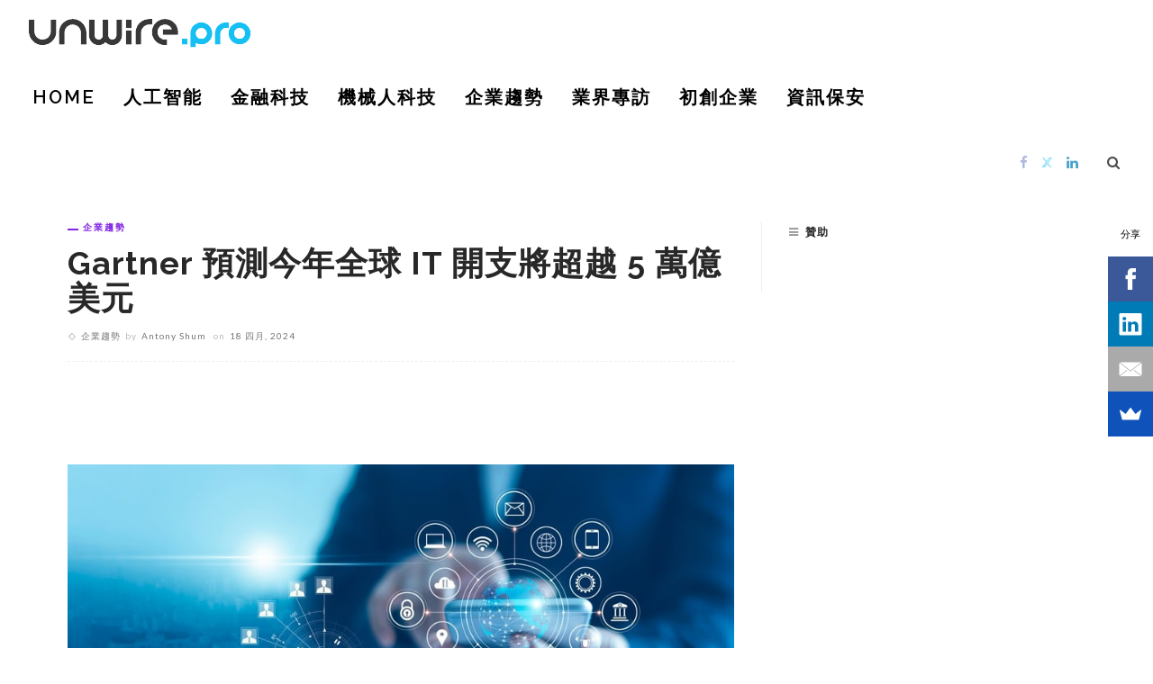

--- FILE ---
content_type: text/html; charset=utf-8
request_url: https://www.google.com/recaptcha/api2/aframe
body_size: 268
content:
<!DOCTYPE HTML><html><head><meta http-equiv="content-type" content="text/html; charset=UTF-8"></head><body><script nonce="sj5_HIt2CoJYDeXTZmZeSw">/** Anti-fraud and anti-abuse applications only. See google.com/recaptcha */ try{var clients={'sodar':'https://pagead2.googlesyndication.com/pagead/sodar?'};window.addEventListener("message",function(a){try{if(a.source===window.parent){var b=JSON.parse(a.data);var c=clients[b['id']];if(c){var d=document.createElement('img');d.src=c+b['params']+'&rc='+(localStorage.getItem("rc::a")?sessionStorage.getItem("rc::b"):"");window.document.body.appendChild(d);sessionStorage.setItem("rc::e",parseInt(sessionStorage.getItem("rc::e")||0)+1);localStorage.setItem("rc::h",'1768832630949');}}}catch(b){}});window.parent.postMessage("_grecaptcha_ready", "*");}catch(b){}</script></body></html>